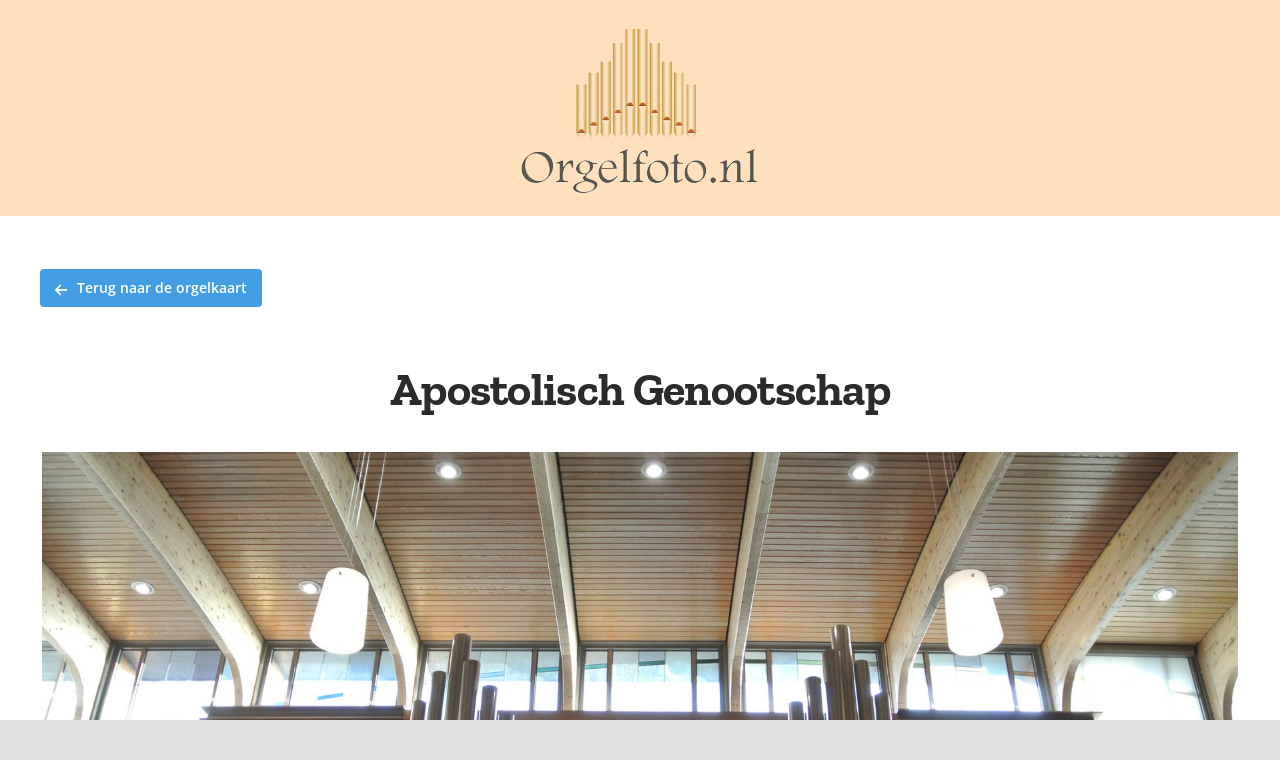

--- FILE ---
content_type: text/html; charset=UTF-8
request_url: https://www.orgelfoto.nl/wp-admin/admin-ajax.php
body_size: -114
content:
<input type="hidden" id="fusion-form-nonce-438" name="fusion-form-nonce-438" value="e02740a8e0" />

--- FILE ---
content_type: text/html; charset=UTF-8
request_url: https://www.orgelfoto.nl/wp-admin/admin-ajax.php
body_size: -114
content:
<input type="hidden" id="fusion-form-nonce-438" name="fusion-form-nonce-438" value="e02740a8e0" />